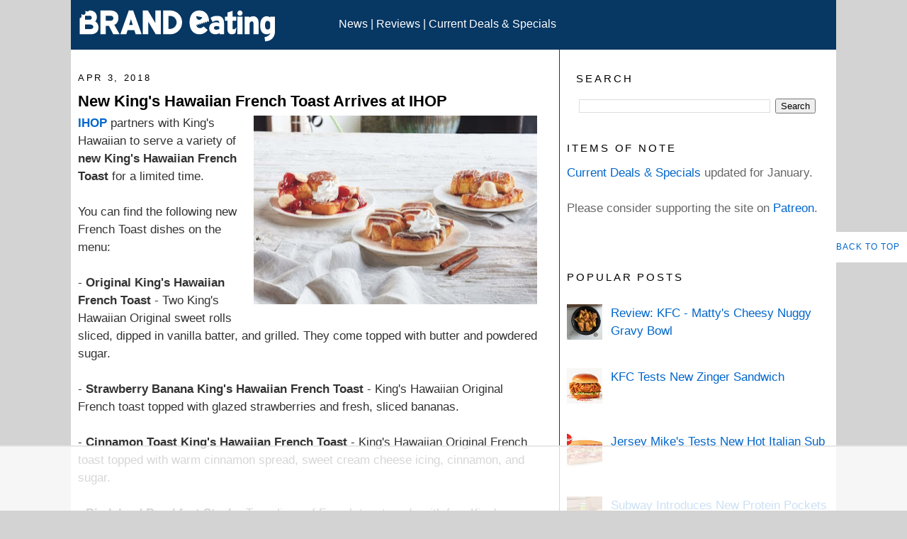

--- FILE ---
content_type: text/html
request_url: https://api.intentiq.com/profiles_engine/ProfilesEngineServlet?at=39&mi=10&dpi=936734067&pt=17&dpn=1&iiqidtype=2&iiqpcid=493c3779-15f0-40ec-a2e8-f026ad33ec7d&iiqpciddate=1768676384230&pcid=2363877a-40e6-4c51-b93c-8320a885a793&idtype=3&gdpr=0&japs=false&jaesc=0&jafc=0&jaensc=0&jsver=0.33&testGroup=A&source=pbjs&ABTestingConfigurationSource=group&abtg=A&vrref=https%3A%2F%2Fwww.brandeating.com
body_size: 55
content:
{"abPercentage":97,"adt":1,"ct":2,"isOptedOut":false,"data":{"eids":[]},"dbsaved":"false","ls":true,"cttl":86400000,"abTestUuid":"g_a781f3aa-cae0-4133-ad2f-64fdfb4aa374","tc":9,"sid":-166025524}

--- FILE ---
content_type: text/html; charset=utf-8
request_url: https://disqus.com/embed/comments/?base=default&f=brandeating&t_u=https%3A%2F%2Fwww.brandeating.com%2F2018%2F04%2Fnew-kings-hawaiian-french-toast-arrives-at-ihop.html&t_d=%0ANew%20King%27s%20Hawaiian%20French%20Toast%20Arrives%20at%20IHOP%0A&t_t=%0ANew%20King%27s%20Hawaiian%20French%20Toast%20Arrives%20at%20IHOP%0A&s_o=default
body_size: 3265
content:
<!DOCTYPE html>

<html lang="en" dir="ltr" class="not-supported type-">

<head>
    <title>Disqus Comments</title>

    
    <meta name="viewport" content="width=device-width, initial-scale=1, maximum-scale=1, user-scalable=no">
    <meta http-equiv="X-UA-Compatible" content="IE=edge"/>

    <style>
        .alert--warning {
            border-radius: 3px;
            padding: 10px 15px;
            margin-bottom: 10px;
            background-color: #FFE070;
            color: #A47703;
        }

        .alert--warning a,
        .alert--warning a:hover,
        .alert--warning strong {
            color: #A47703;
            font-weight: bold;
        }

        .alert--error p,
        .alert--warning p {
            margin-top: 5px;
            margin-bottom: 5px;
        }
        
        </style>
    
    <style>
        
        html, body {
            overflow-y: auto;
            height: 100%;
        }
        

        #error {
            display: none;
        }

        .clearfix:after {
            content: "";
            display: block;
            height: 0;
            clear: both;
            visibility: hidden;
        }

        
    </style>

</head>
<body>
    

    
    <div id="error" class="alert--error">
        <p>We were unable to load Disqus. If you are a moderator please see our <a href="https://docs.disqus.com/help/83/"> troubleshooting guide</a>. </p>
    </div>

    
    <script type="text/json" id="disqus-forumData">{"session":{"canModerate":false,"audienceSyncVerified":false,"canReply":true,"mustVerify":false,"recaptchaPublicKey":"6LfHFZceAAAAAIuuLSZamKv3WEAGGTgqB_E7G7f3","mustVerifyEmail":false},"forum":{"aetBannerConfirmation":null,"founder":"3496024","twitterName":"","commentsLinkOne":"1 Comment","guidelines":null,"disableDisqusBrandingOnPolls":false,"commentsLinkZero":"0 Comments","disableDisqusBranding":false,"id":"brandeating","badges":[{"target":5,"forum":397029,"image":"https://uploads.disquscdn.com/images/eced3f11253d8ca16e2a9dd3a2a13274067f5cabd549ffbd5ce1a2b078a61b04.png","criteria":"COMMENT_UPVOTES","id":1912,"name":"Fan Fav"},{"target":50,"forum":397029,"image":"https://uploads.disquscdn.com/images/f7cf0c3498793cb5ad16f312e1c19b3a8e78ff73c3064ef28eb0dacd1583bf33.png","criteria":"COMMENTS","id":1913,"name":"Super Commenter"},{"target":0,"forum":397029,"image":"https://uploads.disquscdn.com/images/01a3123826d33355c89fff9b0bf48a9894caca52ddd60e2f22a3dec2c144c0a5.png","criteria":"MANUAL","id":2160,"name":"Patron"}],"category":"News","aetBannerEnabled":false,"aetBannerTitle":null,"raw_guidelines":null,"initialCommentCount":null,"votingType":1,"daysUnapproveNewUsers":null,"installCompleted":true,"createdAt":"2010-06-27T15:29:46.340444","moderatorBadgeText":"","commentPolicyText":"Relevant and respectful comments are encouraged. Off-topic comments may be removed.","aetEnabled":false,"channel":null,"sort":4,"description":"\u003cp>Hot and fresh fast food news, reviews, and culture.\u003c/p>","organizationHasBadges":true,"newPolicy":true,"raw_description":"Hot and fresh fast food news, reviews, and culture.","customFont":null,"language":"en","adsReviewStatus":1,"commentsPlaceholderTextEmpty":null,"daysAlive":0,"forumCategory":{"date_added":"2016-01-28T01:54:31","id":7,"name":"News"},"linkColor":null,"colorScheme":"auto","pk":"397029","commentsPlaceholderTextPopulated":null,"permissions":{},"commentPolicyLink":null,"aetBannerDescription":null,"favicon":{"permalink":"https://disqus.com/api/forums/favicons/brandeating.jpg","cache":"https://c.disquscdn.com/uploads/forums/39/7029/favicon.png?1700065737"},"name":"Brand Eating","commentsLinkMultiple":"{num} Comments","settings":{"threadRatingsEnabled":false,"adsDRNativeEnabled":false,"behindClickEnabled":false,"disable3rdPartyTrackers":false,"adsVideoEnabled":false,"adsProductVideoEnabled":false,"adsPositionBottomEnabled":false,"ssoRequired":false,"contextualAiPollsEnabled":false,"unapproveLinks":true,"adsPositionRecommendationsEnabled":false,"adsEnabled":false,"adsProductLinksThumbnailsEnabled":false,"hasCustomAvatar":true,"organicDiscoveryEnabled":true,"adsProductDisplayEnabled":false,"adsProductLinksEnabled":false,"audienceSyncEnabled":false,"threadReactionsEnabled":true,"linkAffiliationEnabled":false,"adsPositionAiPollsEnabled":false,"disableSocialShare":false,"adsPositionTopEnabled":false,"adsProductStoriesEnabled":false,"sidebarEnabled":false,"adultContent":false,"allowAnonVotes":false,"gifPickerEnabled":true,"mustVerify":true,"badgesEnabled":true,"mustVerifyEmail":true,"allowAnonPost":false,"unapproveNewUsersEnabled":false,"mediaembedEnabled":true,"aiPollsEnabled":false,"userIdentityDisabled":false,"adsPositionPollEnabled":false,"discoveryLocked":false,"validateAllPosts":false,"adsSettingsLocked":false,"isVIP":false,"adsPositionInthreadEnabled":false},"organizationId":303414,"typeface":"auto","url":"https://www.brandeating.com","daysThreadAlive":0,"avatar":{"small":{"permalink":"https://disqus.com/api/forums/avatars/brandeating.jpg?size=32","cache":"https://c.disquscdn.com/uploads/forums/39/7029/avatar32.jpg?1719979623"},"large":{"permalink":"https://disqus.com/api/forums/avatars/brandeating.jpg?size=92","cache":"https://c.disquscdn.com/uploads/forums/39/7029/avatar92.jpg?1719979623"}},"signedUrl":"https://disq.us/?url=https%3A%2F%2Fwww.brandeating.com&key=YwAe-6YlQCW_HnvdzqPnLw"}}</script>

    <div id="postCompatContainer"><div class="comment__wrapper"><div class="comment__name clearfix"><img class="comment__avatar" src="https://c.disquscdn.com/uploads/users/24550/9942/avatar92.jpg?1626308655" width="32" height="32" /><strong><a href="">Gi Han</a></strong> &bull; 7 years ago
        </div><div class="comment__content"><p>Whats thr calories on the cinnamon hawaiian french toast</p></div></div><div class="comment__wrapper"><div class="comment__name clearfix"><img class="comment__avatar" src="https://c.disquscdn.com/uploads/users/349/6024/avatar92.jpg?1413622043" width="32" height="32" /><strong><a href="">Brand Eating</a></strong> &bull; 7 years ago
        </div><div class="comment__content"><p>I can't seem to find it anywhere on the IHOP site currently. Maybe they'll add it later...</p></div></div><div class="comment__wrapper"><div class="comment__name clearfix"><img class="comment__avatar" src="https://c.disquscdn.com/uploads/users/6538/2835/avatar92.jpg?1379167533" width="32" height="32" /><strong><a href="">Caitlin</a></strong> &bull; 7 years ago
        </div><div class="comment__content"><p>It's not on their nutritional pdf, but if you click on the tab for "Menu" and "Limited Time Offer," it has the counts posted. The French Toast by itself looks like it ranges from 410-490 calories, which isn't bad at all! Consider me impressed (and very skeptical)!</p></div></div><div class="comment__wrapper"><div class="comment__name clearfix"><img class="comment__avatar" src="https://c.disquscdn.com/uploads/users/349/6024/avatar92.jpg?1413622043" width="32" height="32" /><strong><a href="">Brand Eating</a></strong> &bull; 7 years ago
        </div><div class="comment__content"><p>Thanks. I've added it above.</p></div></div><div class="comment__wrapper"><div class="comment__name clearfix"><img class="comment__avatar" src="https://c.disquscdn.com/uploads/users/5419/9289/avatar92.jpg?1568695133" width="32" height="32" /><strong><a href="">Jamie Erickson</a></strong> &bull; 7 years ago
        </div><div class="comment__content"><p>What's that saying about prices?  "If you have to ask, it's too expensive for you"?  If you have to ask the calories of a dish like this from IHOP...</p></div></div><div class="comment__wrapper"><div class="comment__name clearfix"><img class="comment__avatar" src="https://c.disquscdn.com/uploads/users/6538/2835/avatar92.jpg?1379167533" width="32" height="32" /><strong><a href="">Caitlin</a></strong> &bull; 7 years ago
        </div><div class="comment__content"><p>You never know! IHOP's pancakes are generally a lot less calories than the pancakes at Denny's, Bob Evans, and Cracker Barrel. That being said, whether or not these calorie counts are accurate is another story!</p></div></div></div>


    <div id="fixed-content"></div>

    
        <script type="text/javascript">
          var embedv2assets = window.document.createElement('script');
          embedv2assets.src = 'https://c.disquscdn.com/embedv2/latest/embedv2.js';
          embedv2assets.async = true;

          window.document.body.appendChild(embedv2assets);
        </script>
    



    
</body>
</html>


--- FILE ---
content_type: text/html; charset=utf-8
request_url: https://www.google.com/recaptcha/api2/aframe
body_size: 269
content:
<!DOCTYPE HTML><html><head><meta http-equiv="content-type" content="text/html; charset=UTF-8"></head><body><script nonce="NOJBFnnDv_XqnZnNWIbb5A">/** Anti-fraud and anti-abuse applications only. See google.com/recaptcha */ try{var clients={'sodar':'https://pagead2.googlesyndication.com/pagead/sodar?'};window.addEventListener("message",function(a){try{if(a.source===window.parent){var b=JSON.parse(a.data);var c=clients[b['id']];if(c){var d=document.createElement('img');d.src=c+b['params']+'&rc='+(localStorage.getItem("rc::a")?sessionStorage.getItem("rc::b"):"");window.document.body.appendChild(d);sessionStorage.setItem("rc::e",parseInt(sessionStorage.getItem("rc::e")||0)+1);localStorage.setItem("rc::h",'1768676392206');}}}catch(b){}});window.parent.postMessage("_grecaptcha_ready", "*");}catch(b){}</script></body></html>

--- FILE ---
content_type: text/plain
request_url: https://rtb.openx.net/openrtbb/prebidjs
body_size: -226
content:
{"id":"a8827a17-f3ef-4fa8-b0ad-074efdd994a5","nbr":0}

--- FILE ---
content_type: text/plain; charset=UTF-8
request_url: https://at.teads.tv/fpc?analytics_tag_id=PUB_17002&tfpvi=&gdpr_consent=&gdpr_status=22&gdpr_reason=220&ccpa_consent=&sv=prebid-v1
body_size: 56
content:
NzdkODlmNTUtMzFjZS00YjcyLWFiMmMtNTg0MDAwNTUxOTFjIzgtNg==

--- FILE ---
content_type: text/plain; charset=utf-8
request_url: https://ads.adthrive.com/http-api/cv2
body_size: 13166
content:
{"om":["00xbjwwl","0101ee86-cd54-4add-bd58-eadba199a369","015a0b18-b924-47da-b3dd-f23ffdfca375","031fa24c-1d6e-40eb-8227-7ad5854bf10d","06286e2f-7f24-408b-91f0-106b4841f62f","06htwlxm","08189wfv","0929nj63","0RF6rOHsv7/kzncxnKJSjw==","0aqkbmp0","0av741zl","0avwq2wa","0b0m8l4f","0b2980m8l4f","0c298picd1q","0cpicd1q","0fhptxpv","0fs6e2ri","0hly8ynw","0jdleylc","0p298ycs8g7","0p7rptpw","0pycs8g7","0r6m6t7w","0sm4lr19","0vuxlbys","0y0basn0","1","1011_302_56233468","1011_302_56233474","1011_302_56233478","1011_302_56233481","1011_302_56233486","1011_302_56233491","1011_302_56233493","1011_302_56233497","1011_302_56233573","1011_302_56233576","1011_302_56233630","1011_302_56233674","1011_302_56233696","1011_302_56241521","1011_302_56241522","1011_302_56273321","1011_302_56273331","1011_302_56273333","1011_302_56273336","1011_302_56273337","1011_302_56273338","101_cr-a9s2xf0uubwj","1028_8728253","10310289136970_559920874","10310289136970_593674671","10310289136970_594028899","10310289136970_674713065","10310289136970_674713463","10310289136970_674713956","10339421-5836009-0","10339426-5836008-0","10385900","1043_409_216406","10812510","10812543","10812544","10812551","10812556","10812558","10812568","10868755","10877374","110_579199547309811353","110_583652883178231326","11142692","11509227","11519014","11526016","11697880","1185:1610326628","1185:1610326728","11896988","11928168","11999803","119_6217075","12010080","12010084","12010088","12123650","12142259","12151247","12174442","12219632","12219633","12219634","124843_8","124848_7","12491686","12837806","12uvhzam","1374w81n","13mvd7kb","1453468","1610326628","1610326728","1611092","16x7UEIxQu8","17_23391179","17_23391206","17_23391296","17_23391302","17_23391314","17_23487686","17_23487692","17_23487695","17_24104657","17_24104666","17_24104687","17_24104693","17_24104696","17_24104708","17_24632115","17_24632116","17_24632123","17_24632125","17_24683311","17_24683312","17_24683315","17_24683317","17_24696311","17_24696313","17_24696316","17_24696319","17_24696320","17_24696328","17_24696337","17_24696340","17_24696345","17_24766937","17_24766939","17_24766942","17_24766943","17_24766949","17_24766956","17_24766959","17_24766968","17_24766970","17_24766988","17_24767207","17_24767209","17_24767217","17_24767222","17_24767229","17_24767233","17_24767234","17_24767239","17_24767241","17_24767245","17_24767248","17_24767249","17_24767534","17_24767538","17_24767579","17k5v2f6","1832l91i","1854385921604834","1891/84814","192987dwrq3","19298r1igh7","197dwrq3","19r1igh7","1IWwPyLfI28","1b298mp02l7","1b833b3b-9c63-4ac8-a74e-0a6bc15ab6ea","1d298ytt0do","1dwefsfs","1dytt0do","1h2987yhpl7","1h7yhpl7","1m7ow47i","1zjn1epv","1zp8pjcw","1zuc5d3f","1zx7wzcw","202430_200_EAAYACog7t9UKc5iyzOXBU.xMcbVRrAuHeIU5IyS9qdlP9IeJGUyBMfW1N0_","202430_200_EAAYACogIm3jX30jHExW.LZiMVanc.j-uV7dHZ7rh4K3PRdSnOAyBBuRK60_","202430_200_EAAYACogfp82etiOdza92P7KkqCzDPazG1s0NmTQfyLljZ.q7ScyBDr2wK8_","20421090_200_EAAYACogCiuNvM3f3eqfQCYvohgwlLKRPzvhev8ZbASYAZtBcMoyBKdnm3s_","20421090_200_EAAYACogwcoW5vogT5vLuix.rAmo0E1Jidv8mIzVeNWxHoVoBLEyBJLAmwE_","20421090_200_EAAYACogyy0RzHbkTBh30TNsrxZR28Ohi-3ey2rLnbQlrDDSVmQyBCEE070_","206_522709","206_549410","2132:44129096","2132:44283562","2132:45495925","2132:45596424","2132:45999649","2132:46038652","2132:46039258","2132:46039894","2149:12123650","2149:12147059","2149:12151096","2179:585139266317201118","2179:587183202622605216","2179:588366512778827143","2179:588463996220411211","2179:588837179414603875","2179:588969843258627169","2179:589289985696794383","2179:591283456202345442","2179:594033992319641821","2249:512188092","2249:553779915","2249:553781220","2249:553781221","2249:650628025","2249:650628523","2249:691925891","2249:700860944","2249:703059924","2249:703330140","226226131","226226132","2307:0av741zl","2307:0b0m8l4f","2307:0is68vil","2307:0p7rptpw","2307:0pycs8g7","2307:0y0basn0","2307:19r1igh7","2307:1h7yhpl7","2307:1m7ow47i","2307:1zuc5d3f","2307:2709nr6f","2307:28u7c6ez","2307:2xe5185b","2307:3mzmxshy","2307:3o9hdib5","2307:45astvre","2307:4fk9nxse","2307:4qxmmgd2","2307:4sq1av6h","2307:4yevyu88","2307:53eajszx","2307:64x7dtvi","2307:6l5qanx0","2307:6mrds7pc","2307:6yyccobr","2307:74scwdnj","2307:794di3me","2307:7cmeqmw8","2307:8fdfc014","2307:8orkh93v","2307:8ptlop6y","2307:9925w9vu","2307:9jse9oga","2307:9nex8xyd","2307:9r15vock","2307:9t6gmxuz","2307:a566o9hb","2307:abhu2o6t","2307:ai51bqq6","2307:be4hm1i2","2307:bj4kmsd6","2307:bu0fzuks","2307:c1hsjx06","2307:cbg18jr6","2307:cv2huqwc","2307:e49ssopz","2307:ekv63n6v","2307:fgrpby3o","2307:fmmrtnw7","2307:g6418f73","2307:g749lgab","2307:hx1ws29n","2307:iqe06xzw","2307:kniwm2we","2307:l4k37g7y","2307:lp37a2wq","2307:lz23iixx","2307:m00a5urx","2307:mfsmf6ch","2307:nucue7bj","2307:o4v8lu9d","2307:ocnesxs5","2307:ou7pk8ny","2307:ouycdkmq","2307:quk7w53j","2307:rifj41it","2307:s4s41bit","2307:sl8m2i0l","2307:tty470r7","2307:u5zlepic","2307:u7p1kjgp","2307:urut9okb","2307:v2iumrdh","2307:v6l7vz2r","2307:w15c67ad","2307:wt0wmo2s","2307:wwo5qowu","2307:ya949d2z","2307:z58lye3x","2307:z8hcebyi","2307:zjn6yvkc","2319_66419_12499658","23266973","23422064","23595989","239024629","24081062","2409_15064_70_85445179","2409_15064_70_85445183","2409_15064_70_85445193","2409_15064_70_85808977","2409_15064_70_85808987","2409_15064_70_85808988","2409_15064_70_85809016","2409_15064_70_85809022","2409_15064_70_85809046","2409_15064_70_85809050","2409_15064_70_85809052","2409_15064_70_86470564","2409_15064_70_86470571","2409_25495_176_CR52092918","2409_25495_176_CR52092920","2409_25495_176_CR52092921","2409_25495_176_CR52092922","2409_25495_176_CR52092923","2409_25495_176_CR52092956","2409_25495_176_CR52150651","2409_25495_176_CR52175340","2409_25495_176_CR52178314","2409_25495_176_CR52178315","2409_25495_176_CR52178316","242366065","242408891","242697002","24598434","24598436","24694809","24694813","24732877","249c4zlh","25048198","25048202","25048614","25048615","25048618","25048620","25_0l51bbpm","25_13mvd7kb","25_4tgls8cg","25_4zai8e8t","25_52qaclee","25_53v6aquw","25_87z6cimm","25_8b5u826e","25_a1rkyh5o","25_cfnass1q","25_ctfvpw6w","25_dwjp56fe","25_efxglfc7","25_hueqprai","25_lui7w03k","25_m2n177jy","25_oiltskn6","25_op9gtamy","25_oz31jrd0","25_pvjtapo1","25_pz8lwofu","25_sgaw7i5o","25_sqmqxvaf","25_ti0s3bz3","25_utberk8n","25_v6qt489s","25_x716iscu","25_xz6af56d","25_yi6qlg3p","25_ztlksnbe","25_zwzjgvpw","26210676","262592","2636_103472_T26263625","2636_103472_T26333076","2662_199916_8153721","2662_200562_8166422","2662_200562_8168483","2662_200562_8168537","2662_200562_8168586","2662_200562_8172720","2662_200562_8172724","2662_200562_8172741","2662_200562_8182931","2662_200562_8182933","2662_200562_T26343991","2676:80072821","2676:80072836","2709nr6f","2711_15051_12151096","2711_64_10868755","2711_64_11999803","2711_64_12151247","2711_67904_11560071","2715_9888_262592","2715_9888_551337","27161459","272c3ca0-a48f-4b94-9b02-e62cf8abfe34","2760:176_CR52092923","2782251d-4cea-4a08-bb67-264b629be9e9","27s3hbtl","28925636","28929686","28933536","28u7c6ez","29402249","29414696","29414711","2969048d-17c5-4864-b387-4548276fd416","2974:8166427","2974:8168473","2974:8168475","2974:8168476","2974:8168537","2974:8168539","2974:8168540","2974:8168581","2974:8172731","2974:8172732","2974:8172738","2974:8172741","2e19bf1d-a94d-4d61-baa2-2bdc726eadef","2kbya8ki","2qv6c9u3","2u65qoye","2v4qwpp9","2xe5185b","2y5a5qhb","30583864","30583865","306_23391296","306_23595989","306_24598436","306_24602725","306_24694813","306_24696320","306_24732877","306_24766951","306_24767234","306_24767241","306_24767245","306_24767248","308_125203_14","308_125204_11","31455751","31809564","31qdo7ks","32735354","32975686","32j56hnc","3335_25247_700109389","3335_25247_700109391","33419362","33603859","33604490","33605403","33608492","33608594","33608958","33627470","33627671","34182009","34534170","3490:CR52092921","3490:CR52175339","3490:CR52178314","3490:CR52178316","3490:CR52212686","3490:CR52212688","34eys5wu","351r9ynu","35911929","36238827562833152","3646_185414_8687257","3658_146716_T25669044","3658_15038_rifj41it","3658_15078_u5zlepic","3658_15368_ou7pk8ny","3658_153983_v2iumrdh","3658_15761_T26365763","3658_175625_be4hm1i2","3658_18008_g80wmwcu","3658_211122_rmenh8cz","3658_22898_T26278319","3658_519209_lz23iixx","3658_603555_bj4kmsd6","3658_67113_tdz93y2s","3658_87799_bumlrz1t","36_46_11063302","36_46_11125455","36_46_11707926","36_46_11999803","36_46_12142265","3702_139777_24765458","3702_139777_24765461","3702_139777_24765466","3702_139777_24765477","3702_139777_24765483","3702_139777_24765488","3702_139777_24765494","3702_139777_24765529","3702_139777_24765537","3702_139777_24765550","3745kao5","381513943572","3822:23149016","382795d8-1934-407e-95c4-35e6e78517a6","38557829","39303318","39350186","39364467","396356626","39999952","39uj4z2h","3LMBEkP-wis","3a19xks2","3f1olgf0","3mzmxshy","3o6augn1","3o9hdib5","3v2n6fcp","3ws6ppdq","3x0i061s","4083IP31KS13kodabuilt_7af99","408698410","409_189398","409_192547","409_192565","409_216326","409_216364","409_216366","409_216369","409_216384","409_216386","409_216396","409_216398","409_216402","409_216404","409_216406","409_216408","409_216416","409_216418","409_220169","409_220334","409_220336","409_220344","409_220349","409_220369","409_223589","409_223599","409_223604","409_225978","409_225982","409_225983","409_225987","409_225988","409_225990","409_225992","409_226312","409_226314","409_226321","409_226322","409_226324","409_226326","409_226327","409_226331","409_226332","409_226335","409_226336","409_226342","409_226346","409_226351","409_226352","409_226361","409_226362","409_226364","409_227223","409_227224","409_227235","409_228054","409_228055","409_228064","409_228065","409_228100","409_228105","409_228348","409_228354","409_228362","409_228370","409_228373","409_228378","409_228385","409_230721","409_230727","409_230728","409_231797","415631156","42231871","43130058","43163411","43919974","43919976","43919985","439246469228","43igrvcm","44023623","44283562","44629254","44765434","45327624","458901553568","45999649","45astvre","46038653","46039955","461992080","4642109_46_12123650","4642109_46_12142259","46_12123650","46_12142259","47700648","47839462","481703827","485027845327","48574845","48594493","48629971","48739106","48877306","49039749","49064353","49065887","49123012","49190409","4941614","4941618","4947806","4972638","4972640","49869015","49874600","4aqwokyz","4c2cf406-5046-4a09-a7a5-19577dc08b40","4dzk5e51","4fk9nxse","4qks9viz","4qxmmgd2","4sq1av6h","4tgls8cg","4yevyu88","4zai8e8t","501_76_9a469f3e-959b-42df-8f85-09e28a455879","50479792","50525751","5126500501","5126592241","51372355","514819301","516_70_86861995","516_70_86861999","521168","521_425_203499","521_425_203500","521_425_203501","521_425_203504","521_425_203505","521_425_203506","521_425_203507","521_425_203508","521_425_203509","521_425_203511","521_425_203514","521_425_203515","521_425_203516","521_425_203517","521_425_203518","521_425_203519","521_425_203524","521_425_203525","521_425_203526","521_425_203529","521_425_203534","521_425_203535","521_425_203536","521_425_203540","521_425_203542","521_425_203544","521_425_203609","521_425_203611","521_425_203614","521_425_203615","521_425_203616","521_425_203617","521_425_203621","521_425_203632","521_425_203633","521_425_203635","521_425_203636","521_425_203639","521_425_203650","521_425_203651","521_425_203653","521_425_203657","521_425_203659","521_425_203660","521_425_203663","521_425_203665","521_425_203671","521_425_203674","521_425_203675","521_425_203677","521_425_203680","521_425_203681","521_425_203683","521_425_203687","521_425_203689","521_425_203691","521_425_203692","521_425_203693","521_425_203695","521_425_203696","521_425_203699","521_425_203700","521_425_203701","521_425_203702","521_425_203703","521_425_203705","521_425_203706","521_425_203707","521_425_203708","521_425_203712","521_425_203714","521_425_203718","521_425_203721","521_425_203728","521_425_203729","521_425_203730","521_425_203731","521_425_203732","521_425_203733","521_425_203734","521_425_203735","521_425_203736","521_425_203737","521_425_203738","521_425_203740","521_425_203741","521_425_203742","521_425_203743","521_425_203744","521_425_203745","521_425_203747","521_425_203748","521_425_203751","521_425_203863","521_425_203864","521_425_203865","521_425_203867","521_425_203868","521_425_203870","521_425_203871","521_425_203874","521_425_203877","521_425_203878","521_425_203880","521_425_203882","521_425_203884","521_425_203885","521_425_203887","521_425_203890","521_425_203891","521_425_203892","521_425_203893","521_425_203894","521_425_203897","521_425_203898","521_425_203900","521_425_203901","521_425_203906","521_425_203907","521_425_203908","521_425_203909","521_425_203912","521_425_203917","521_425_203918","521_425_203921","521_425_203924","521_425_203925","521_425_203926","521_425_203928","521_425_203929","521_425_203932","521_425_203933","521_425_203934","521_425_203935","521_425_203936","521_425_203938","521_425_203939","521_425_203940","521_425_203941","521_425_203943","521_425_203945","521_425_203946","521_425_203947","521_425_203952","521_425_203956","521_425_203959","521_425_203961","521_425_203963","521_425_203965","521_425_203969","521_425_203970","521_425_203972","521_425_203973","521_425_203975","521_425_203976","521_425_203981","521_425_203982","52787751","52864843","5316_139700_0156cb47-e633-4761-a0c6-0a21f4e0cf6d","5316_139700_0216b0e3-d0fa-41b6-a3d3-161df2c9862c","5316_139700_09c5e2a6-47a5-417d-bb3b-2b2fb7fccd1e","5316_139700_1675b5c3-9cf4-4e21-bb81-41e0f19608c2","5316_139700_16d52f38-95b7-429d-a887-fab1209423bb","5316_139700_1b47b5c1-7f9c-455a-88d6-01d89de171aa","5316_139700_25804250-d0ee-4994-aba5-12c4113cd644","5316_139700_3749b161-0a9b-47af-b0e5-a875e6e08569","5316_139700_394cc695-3a27-454a-9e94-405d3f5a5e5d","5316_139700_3b31fc8f-6011-4562-b25a-174042fce4a5","5316_139700_4589264e-39c7-4b8f-ba35-5bd3dd2b4e3a","5316_139700_4d1cd346-a76c-4afb-b622-5399a9f93e76","5316_139700_54e609c2-e8cb-4af7-b2bc-73d51e96bd46","5316_139700_5546ab88-a7c9-405b-87de-64d5abc08339","5316_139700_5be498a5-7cd7-4663-a645-375644e33f4f","5316_139700_6029f708-b9d6-4b21-b96b-9acdcadab3e5","5316_139700_605bf0fc-ade6-429c-b255-6b0f933df765","5316_139700_63c5fb7e-c3fd-435f-bb64-7deef02c3d50","5316_139700_6aefc6d3-264a-439b-b013-75aa5c48e883","5316_139700_6c959581-703e-4900-a4be-657acf4c3182","5316_139700_709d6e02-fb43-40a3-8dee-a3bf34a71e58","5316_139700_70a96d16-dcff-4424-8552-7b604766cb80","5316_139700_72add4e5-77ac-450e-a737-601ca216e99a","5316_139700_76cc1210-8fb0-4395-b272-aa369e25ed01","5316_139700_7ffcb809-64ae-49c7-8224-e96d7c029938","5316_139700_83b9cb16-076b-42cd-98a9-7120f6f3e94b","5316_139700_87802704-bd5f-4076-a40b-71f359b6d7bf","5316_139700_901e10f3-7f48-4f9c-8022-3c82e837e5ae","5316_139700_90aab27a-4370-4a9f-a14a-99d421f43bcf","5316_139700_978023aa-d852-4627-8f12-684a08992060","5316_139700_98aaaf38-0515-4dc5-96b1-86ba44605809","5316_139700_a1999e91-ac02-4758-9ed1-b5acddc66573","5316_139700_a2c1dfd3-ca6d-4722-a68e-4932bfeb21a9","5316_139700_a9f4da76-1a6b-41a6-af56-a1aff4fa8399","5316_139700_ae41c18c-a00c-4440-80fa-2038ea8b78cb","5316_139700_af6bd248-efcd-483e-b6e6-148c4b7b9c8a","5316_139700_b801ca60-9d5a-4262-8563-b7f8aef0484d","5316_139700_bd0b86af-29f5-418b-9bb4-3aa99ec783bd","5316_139700_bfa332f1-8275-48ab-9ef5-92af780be670","5316_139700_cbda64c5-11d0-46f9-8941-2ca24d2911d8","5316_139700_cebab8a3-849f-4c71-9204-2195b7691600","5316_139700_d1a8183a-ff72-4a02-b603-603a608ad8c4","5316_139700_d1c1eb88-602b-4215-8262-8c798c294115","5316_139700_d2b31186-c58d-41dc-86a4-530f053c04b0","5316_139700_dcb3e802-4a6b-4f1a-9225-5aaee19caaea","5316_139700_de0a26f2-c9e8-45e5-9ac3-efb5f9064703","5316_139700_e3299175-652d-4539-b65f-7e468b378aea","5316_139700_e3bec6f0-d5db-47c8-9c47-71e32e0abd19","5316_139700_e57da5d6-bc41-40d9-9688-87a11ae6ec85","5316_139700_e819ddf5-bee1-40e6-8ba9-a6bd57650000","5316_139700_ea9f090c-d3b5-4653-b707-4bc696c373bc","5316_139700_ed348a34-02ad-403e-b9e0-10d36c592a09","5316_139700_f25505d6-4485-417c-9d44-52bb05004df5","5316_139700_f3c12291-f8d3-4d25-943d-01e8c782c5d7","5316_139700_f7be6964-9ad4-40ba-a38a-55794e229d11","5316_139700_f8bf79aa-cdd1-4a88-ba89-cc9c12ddc76b","53v6aquw","54089812","54539649","549410","549423","54tt2h8n","5504:203508","5510:cymho2zs","5510:kecbwzbd","5510:ouycdkmq","5510:quk7w53j","55110190","55116643","55167461","55221385","5532:553781220","553779915","553781220","553781814","553782314","553799","554440","554442","554443","554460","554465","554470","5563_66529_OADD2.7216038222964_1167KJ7QKWPNTF6JEQ","5563_66529_OADD2.7284328163393_196P936VYRAEYC7IJY","5563_66529_OADD2.7353135343869_1G0D9YQUG9JX02VYLG","5563_66529_OADD2.7353135343872_1LKTBFPT7Z9R6TVGMN","5563_66529_OAIP.1a822c5c9d55f8c9ff283b44f36f01c3","5563_66529_OAIP.35c29e6575fabfcd93f79eaf7eb964b1","5563_66529_OAIP.36e383a66f70256e8ed79426b20e2632","5563_66529_OAIP.4d6d464aff0c47f3610f6841bcebd7f0","5563_66529_OAIP.af85ee86b3ab66ac0eb953bb8573b6fe","5563_66529_OAIP.b68940c0fa12561ebd4bcaf0bb889ff9","5563_66529_OAIP.ba83b842e6f84df89a22c79a5c820abd","5563_66529_OAIP.df754434beb9f7e2c808ec46ebb344a6","5563_66529_OAIP.e577cb7e1e095536c88e98842156467a","55726028","557_409_216366","557_409_216394","557_409_216396","557_409_216586","557_409_216594","557_409_216596","557_409_216598","557_409_220139","557_409_220149","557_409_220159","557_409_220332","557_409_220333","557_409_220336","557_409_220338","557_409_220343","557_409_220344","557_409_220354","557_409_220363","557_409_220364","557_409_223589","557_409_223599","557_409_225988","557_409_226312","557_409_226316","557_409_228055","557_409_228064","557_409_228065","557_409_228077","557_409_228105","557_409_228115","557_409_228348","557_409_228349","557_409_228351","557_409_228354","557_409_228363","557_409_230731","557_409_235268","557_409_235270","558_93_0y0basn0","558_93_1zp8pjcw","558_93_5dd5limo","558_93_cv2huqwc","558_93_op9gtamy","558_93_oz31jrd0","558_93_pz8lwofu","558_93_zwzjgvpw","560_74_18236268","560_74_18236270","560_74_18236273","560_74_18236330","560_74_18268030","560_74_18268031","560_74_18268055","560_74_18268059","560_74_18268063","560_74_18268080","560_74_18298317","560_74_18298320","560_74_18298322","560_74_18298345","560_74_18298346","560_74_18298348","56341213","5636:12023788","56635908","56635945","56635955","566561477","5670:8168539","5670:8168581","5670:8172720","5670:8172724","5670:8172725","5670:8172741","5670:8182931","56740583","56794606","56824595","5700:553781220","576777115309199355","57948592","5826547751","583652883178231326","589816802064845976","591446293430","59751535","59751572","59780461","59816685","59818357","59873208","59873222","59873223","59873230","5a61ba3f-54d5-4dac-9597-cdb35ec510c6","5dd5limo","5gc3dsqf","5ia3jbdy","5iujftaz","5loeumqb","5mh8a4a2","5sfc9ja1","5xj5jpgy","5z1q3lnv","600618969","60248067","6026574625","60360546","60398502","60398729","60399013","60616390","60618611","609577512","60f5a06w","61085224","61102880","61210719","61213159","61524915","61643784","61823051","61823068","618576351","618653722","618876699","618980679","61900466","619089559","61916211","61916223","61916225","61916227","61916229","61932920","61932925","61932933","61932948","61932957","6200711","62019681","62187798","62194585","6226505231","6226505239","6250_66552_T26312052","627225143","627227759","627301267","627309156","627309159","627506494","628013474","628015148","628086965","628153053","628222860","628223277","628360579","628360582","628444259","628444349","628444433","628444439","628456310","628456313","628456379","628456391","628622163","628622172","628622178","628622241","628622244","628622247","628622250","628683371","628687043","628687157","628687460","628687463","628803013","628841673","628990952","629007394","629009180","629167998","629168001","629168010","629168565","629171196","629171202","629255550","629350437","62946736","62946743","62946748","629488423","62977072","62978299","62978305","62980343","62980383","62981075","629817930","62981822","62987257","62987415","62995143","629984747","62xhcfc5","630137823","6365_61796_685193681490","6365_61796_685193681499","6365_61796_729220897126","6365_61796_742174851279","6365_61796_769779502702","6365_61796_784844652399","6365_61796_784844653116","6365_61796_784880169532","6365_61796_784880263591","6365_61796_784880274628","6365_61796_784880275336","6365_61796_784880275657","6365_61796_784971491009","6365_61796_785325848871","6365_61796_785326944621","6365_61796_785326944648","6365_61796_790586041893","6365_61796_790703534099","63barbg1","63cdc6ec-d7e2-4d52-87cf-448d097ae4a0","645291104","648104664","648110722","64x7dtvi","651637446","651637459","651637461","651637462","654775675","6547_67916_0rzxnew6agUKwpQSyhdd","6547_67916_TXDgpZG5lWqBVUmo3Uet","6547_67916_TeLXbFX4AUrksLxAsMVT","6547_67916_g7G3SEgoiN9jOd4sWPmW","6547_67916_lEuvuBdQyHtwq6i0e9c5","6547_67916_tLDXDOBHSbaGDU7D5Uuy","659216891404","659713728691","668017682","66_jkl5etmbszxdhbdnrekv","678439562","679568322","680_99480_685190639","680_99480_685190804","680_99480_695879875","680_99480_700109377","680_99480_700109379","680_99480_700109383","680_99480_700109389","680_99480_700109391","680_99480_700109393","683692339","683738007","683738706","684137347","684492634","684493019","68rseg59","690_99485_1610326728","692192997","694906156","694912939","695233031","695596082","695879872","695879875","695879895","695879898","695879901","695879935","696314600","696332890","696496011","696496012","697189859","697189873","697189874","697189882","697189885","697189892","697189924","697189927","697189930","697189949","697189954","697189963","697189965","697189968","697189974","697189982","697189989","697189993","697189994","697189999","697190001","697190004","697190006","697190007","697190012","697190014","697190016","697190055","697525780","697525781","697525791","697525793","697525795","697525808","697525824","697525832","697876985","697876986","697876988","697876994","697876997","697876998","697876999","697877001","698549745","698637276","698637285","698637300","699012008","699012024","699122090","699131983","699183155","699812344","699812857","699824707","6a443qpf","6b40b90d-12b6-4248-b158-06a49301389b","6bfbb9is","6c0027d4-15e7-4278-a524-1aa5a48e2095","6l5qanx0","6lmy2lg0","6mrds7pc","6p9v1joo","6rbncy53","6u4glzf8","6yyccobr","700109379","700109383","700109389","700109393","700109399","701276081","701277925","701278089","702759436","702759441","702759599","702759703","702838415","704238106","708815744815","708985830134","70_80072821","70_82133854","70_82133859","70_83443027","70_83443045","70_85472803","70_85472861","70_85943183","70_85943184","70_85943190","70_85943194","70_85954266","70_86128402","70_86735969","71cf3246-018e-4623-b235-d58a597a3701","720334064632","720906082265","721160589966","721160589987","721160590011","725307736711","725307849769","725520777521","7255_121665_6sense-173404","730968359752","7354_229128_86128400","73bada7f-64f0-48eb-b8f0-d24c5af2ae1d","74243_74_18268139","74243_74_18298317","74987692","74scwdnj","77gj3an4","786021178992","788553223651","791206086420","794di3me","7969_149355_19682095","7969_149355_44283562","7969_149355_45327624","7969_149355_45563058","7969_149355_45999649","7969_149355_45999652","7969_149355_46039823","7c298meqmw8","7cmeqmw8","7fc6xgyo","7jvs1wj8","7nnanojy","7o4w91vc","7qIE6HPltrY","7qevw67b","7xb3th35","80070391","80072816","80072819","80072821","80072827","80072847","802985z7hxk","8125769","8152859","8152878","8152879","8153721","8153722","8153731","8153732","8153737","8153743","8154361","8154362","8154363","8154366","8161137","8168539","8172733","8172734","8172740","8172741","8182933","82133853","82133854","82133856","82133858","82133859","82286818","8341_230731_585139266317201118","8341_230731_587183202622605216","8341_230731_588463996220411211","8341_230731_588969843258627169","8341_230731_589289985696794383","8341_230731_589318202881681006","8341_230731_590157627360862445","8341_230731_591283456202345442","8341_230731_594033992319641821","83447238","83447248","83447254","83557708","84578111","84578122","84578143","84578144","85444904","85444912","85444969","85445183","85445192","85445193","85472786","85472801","85808977","85808987","85808988","85808997","85809004","85809006","85809016","85809021","85809022","85809046","85809050","85809052","85943183","85943194","85943196","85943197","85943199","85954255","85954266","85954280","85954445","85x2bab9","86109608","86470621","86470702","86509222","86509226","86509229","86861995","87e39aea-f521-429f-a8b2-76fea661421e","8968064","899a6c15-17b8-4f4c-8e11-44306a5e2f40","8ae9964cd89607d43d9f4e1b10239aec_11","8ax1f5n9","8b5u826e","8bmj0vm7","8fdfc014","8h0jrkwl","8orkh93v","8w4klwi4","9057/0328842c8f1d017570ede5c97267f40d","9057/0da634e56b4dee1eb149a27fcef83898","9057/211d1f0fa71d1a58cabee51f2180e38f","9057/37a3ff30354283181bfb9fb2ec2f8f75","90_11928168","90_11928174","90_11928175","90_12219553","90_12219563","90_12219591","90_12219634","90_12452426","90_12452427","90_12491656","90_12552078","90_12837806","91950566","91950606","91950609","91950640","91950669","97_8152879","97fzsz2a","98xzy0ek","9925w9vu","9a2befb4-627e-495b-a7d7-c0d50d2dceae","9fe61243-4683-40c7-bc66-c1d13acd8836","9g0s2gns","9i298wofk47","9j298se9oga","9jse9oga","9krcxphu","9nex8xyd","9r15vock","9r29815vock","9rqgwgyb","9rvsrrn1","9s4tjemt","9t6gmxuz","9vtd24w4","9wt5fyk3Ly4","E8gwJoXQrNX8PRib3nnR","GKZoA5MGrEJLSQ0Uj96J","HFN_IsGowZU","HLM6WoLCR_8","YlnVIl2d84o","a0oxacu8","a10dfd4b-0306-4222-b440-e4a1905eb00d","a1vt6lsg","a2uqytjp","a355d73d-2585-464f-8a2a-0e3f8d678f17","a4nw4c6t","a55fh6ja","a566o9hb","a9gy0zdv","aad9246b-764b-448b-aa03-39acedb84b5e","ab0e3324-fbf9-4b2b-825d-066dfd19c646","abhu2o6t","ah70hdon","ai51bqq6","ajnkkyp6","akt5hkea","b/ZHs3rLdvwDBq+46Ruzsw==","b2298zbmeym","b3sqze11","b52983no4x6","b90cwbcd","b99wkm10","ba2981258rp","be2984hm1i2","be4hm1i2","bf8edd9d-3a99-4576-b0d8-973e42151226","bj2984kmsd6","bj298uitpum","bj4kmsd6","bmp4lbzm","bmpmbftg","bn278v80","bpecuyjx","bu0fzuks","bumlrz1t","bw5y4xkp","byle7ryp","c1hsjx06","c25t9p0u","c2d7ypnt","c3dhicuk","c5304b8c-9823-4516-8862-716fa311ba46","c6d66a0f-a2d7-4e91-9390-70ca9e1a4205","c7298i6r1q4","c75hp4ji","c7i6r1q4","c9bffc59-83ee-4206-a9d9-74a23f708f2b","cbg18jr6","cd29840m5wq","cd40m5wq","cea255d1-c150-4494-ade0-faa0cf263bd6","cqant14y","cr-19teyq8lu9vd","cr-19teyq8luatj","cr-1fghe68cuatj","cr-1oplzoysu9vd","cr-1oplzoysuatj","cr-1oplzoysubwe","cr-1oplzoysubxe","cr-6ovjht2eu9vd","cr-6ovjht2euatj","cr-6ovjht2eubwe","cr-6ovjht2eubxe","cr-72occ8olubwe","cr-72occ8olubxe","cr-84p465mpu9vd","cr-8itw2d8r87rgv2","cr-96xuyi3tu8rm","cr-96xuyi4xu8rm","cr-96xz4k4uubqk","cr-97pzzgzrubqk","cr-97y25lzsubqk","cr-98qyxd8vubqk","cr-98ru5j2qu8rm","cr-98ru5j2subxf","cr-98ru5j2tu8rm","cr-98ru5j2tu9xg","cr-98ru5j2tubxf","cr-98t25j4xu8rm","cr-98t2xj7vu8rm","cr-98utwg3tu9xg","cr-98utwg4su8rm","cr-98utwg4tu9xg","cr-99bo9kj0u9vd","cr-99bo9kj0uatj","cr-99bo9kj0ubwe","cr-9hxzbqc08jrgv2","cr-Bitc7n_p9iw__vat__49i_k_6v6_h_jce2vj5h_9v3kalhnq","cr-Bitc7n_p9iw__vat__49i_k_6v6_h_jce2vj5h_G0l9Rdjrj","cr-Bitc7n_p9iw__vat__49i_k_6v6_h_jce2vj5h_I4lo9gokm","cr-Bitc7n_p9iw__vat__49i_k_6v6_h_jce2vj5h_PxWzTvgmq","cr-Bitc7n_p9iw__vat__49i_k_6v6_h_jce2vj5h_Sky0Cdjrj","cr-Bitc7n_p9iw__vat__49i_k_6v6_h_jce2vj5h_ZUFnU4yjl","cr-Bitc7n_p9iw__vat__49i_k_6v6_h_jce2vj5h_buspHgokm","cr-Bitc7n_p9iw__vat__49i_k_6v6_h_jce2vj5h_yApYgdjrj","cr-Bitc7n_p9iw__vat__49i_k_6v6_h_jce2vj5h_zKxG6djrj","cr-Bitc7n_p9iw__vat__49i_k_6v6_h_jce2vm6d_CrwGxdjrj","cr-Bitc7n_p9iw__vat__49i_k_6v6_h_jce2vm6d_DqiOfdjrj","cr-a9s2xe8tubwj","cr-a9s2xf0uubwj","cr-a9s2xf1tubwj","cr-a9s2xf8vubwj","cr-a9s2xgzrubwj","cr-aaqt0j4wubwj","cr-aaqt0j7wubwj","cr-aaqt0j8vubwj","cr-aaqt0k1vubwj","cr-aaqt0kzrubwj","cr-aav1zg0qubwj","cr-aav1zg0uubwj","cr-aav1zg0wubwj","cr-aav1zg1rubwj","cr-aav22g0subwj","cr-aav22g0wubwj","cr-aav22g0yubwj","cr-aav22g1qubwj","cr-aav22g2rubwj","cr-aav22g2tubwj","cr-aav22g2wubwj","cr-aav22g2xubwj","cr-aav22g3qubwj","cr-aav22g3uubwj","cr-aavwye0vubwj","cr-aawz2m4qubwj","cr-aawz2m4uubwj","cr-aawz2m4yubwj","cr-aawz2m5xubwj","cr-aawz2m6pubwj","cr-aawz2m6wubwj","cr-aawz2m7tubwj","cr-aawz2m7uubwj","cr-aawz2m7xubwj","cr-aawz3f0pubwj","cr-aawz3f0wubwj","cr-aawz3f1yubwj","cr-aawz3f2tubwj","cr-aawz3f3qubwj","cr-aawz3f3uubwj","cr-aawz3f3xubwj","cr-aawz3i2xubwj","cr-aawz3i6yubwj","cr-aawz3jzsubwj","cr-c5zb4r7iu9vd","cr-c5zb4r7iubwe","cr-cz5eolb5u9vd","cr-ddyy5i5q17tmu","cr-ej81irimubxe","cr-f6puwm2w27tf1","cr-f6puwm2yu7tf1","cr-fb6jdj9uubwe","cr-g7wv3e8qvft","cr-g7wv3g0qvft","cr-g7xv5i0qvft","cr-g7xv5i4qvft","cr-g7xv5i6qvft","cr-g7xv5jzqvft","cr-gaqt1_k4quareyzqntt","cr-ghun4f53u9vd","cr-ghun4f53uatj","cr-ghun4f53ubwe","cr-ghun4f53ubxe","cr-h6q46o706lrgv2","cr-k4bakfyhu9vd","cr-k4ot01j4uatj","cr-kz4ol95lu9vd","cr-kz4ol95lubwe","cr-ljc7lfg0ubwe","cr-p03jl497u9vd","cr-p03jl497uatj","cr-p03jl497ubxe","cr-qfpbotspu9vd","cr-sk1vaer4u9vd","cr-sk1vaer4ubwe","cr-u8cu3kinu9vd","cr-u8cu3kinuatj","cr-vu0tbhteubwe","cr-w5suf4cpu9vd","cr-w5suf4cpuatj","cr-wvy9pnlnu9vd","cr-wvy9pnlnubwe","cr-x5xes1ejuatj","cr-ztkcpa6gubwe","cv2huqwc","cymho2zs","czt3qxxp","d0i4194l","d19msha1","d4298pqkecm","d8ijy7f2","da298w00eve","daw00eve","dfaecmx2","dg2WmFvzosE","dpjydwun","dt298tupnse","dwjp56fe","e0298z9bgr8","e2c76his","e2qeeuc5","e4h05dx3","eb9vjo1r","edspht56","ekocpzhh","ekv63n6v","emhpbido","eqbvsedt","extremereach_creative_76559239","ey0u83c2","ey8vsnzk","f018bb54-5340-4102-8a1c-41c3c8b5211f","f3craufm","f46996eb-39ea-452f-a101-73ced73480e8","f59a20e4-f47d-4bc9-9f33-286aae29cd9a","f85ra698","f9zmsi7x","fcn2zae1","fd2d119b30661fd5f504ea5495ccc00f_2","fde1r3pi","fdjuanhs","fe298rnzpfb","feueU8m1y4Y","ffh2l3vn","fgrpby3o","fjp0ceax","fjzzyur4","fmbxvfw0","fmmrtnw7","fp1b02fe","fr298yszyiz","ft79er7MHcU","fv85xz0v","fwpo5wab","fybdgtuw","g4iapksj","g6418f73","g729849lgab","g749lgab","g88ob0qg","gb15fest","ghoftjpg","gj298f1ej9x","gjwam5dw","gnm8sidp","gsez3kpt","gyli6xth","h32sew6s","h4x8d2p8","h829828fwf4","hauz7f6h","hf9btnbz","hgrz3ggo","hniwwmo2","hr5uo0z9","hu2988cf63l","hueqprai","hx1ws29n","hzonbdnu","i2aglcoy","i729876wjt4","i776wjt4","i7sov9ry","i8q65k6g","i90isgt0","id2edyhf","ikl4zu8e","in3ciix5","iqe06xzw","iuueobqd","j39smngx","j5j8jiab","jaj8k9ub","jd035jgw","jdmljx89","jgsvxgob","jr169syq","jsu57unw","jx298rvgonh","k159qvvl","k1mcz4wq","k37d20v0","k6mxdk4o","kU_dP_euqa0","ke298clz3yy","kecbwzbd","kk5768bd","kniwm2we","knoebx5v","knw9r6zj","ksrdc5dk","kx5rgl0a","kxyuk60y","ky0y4b7y","l4fh84wa","l4k37g7y","lc298408s2k","lc408s2k","ljai1zni","lp37a2wq","lqik9cb3","ls74a5wb","lt4106cu","lui7w03k","lz23iixx","m2n177jy","m4298xt6ckm","m4xt6ckm","m9tz4e6u","mf2989hp67j","mfsmf6ch","min949in","mk19vci9","mne39gsk","mtsc0nih","mud07se0","mvtp3dnv","mwdyi6u5","mwwkdj9h","n06kpcfp","n1nubick","n2upfwmy","ndestypq","nfucnkws","nh298cp5hc3","nr298lkfmof","nrlkfmof","nrs1hc5n","o4v8lu9d","o705c5j6","o9vi2kyu","oc298zmkbuu","ocnesxs5","oczmkbuu","od1dzjxa","oe31iwxh","ofoon6ir","onu0njpj","op9gtamy","ot91zbhz","ou298ycdkmq","ou7pk8ny","ouycdkmq","ov298eppo2h","oz31jrd0","ozdii3rw","p7176b0m","p7298balln7","pf6t8s9t","pi2986u4hm4","pi6u4hm4","pilv78fi","piwneqqj","poc1p809","ppn03peq","pv298u20l8t","pvu20l8t","pz0cuwfd","pz8lwofu","q0eDVM5+m0CR7ZqJ2kxA+A==","q9plh3qd","qM1pWMu_Q2s","qaoxvuy4","qb8hi5il","qffuo3l3","qhywzxbg","qjrjt3pn","qqvgscdx","qu298k7w53j","quk7w53j","qx169s69","qx298169s69","r35763xz","r3co354x","r4slj7p5","ralux098","rh63nttv","ri85joo4","riaslz7g","risjxoqk","rmenh8cz","rnvjtx7r","rp2988ds834","rrlikvt1","runvvh7o","rxj4b6nw","s4298s41bit","s4s41bit","s5fkxzb8","sagk476t","scpvMntwtuw","sfg1qb1x","sgaw7i5o","sgd7bqgu","sk2984ge5lf","sk3ffy7a","sk4ge5lf","sl8m2i0l","sqmqxvaf","sslkianq","t2298dlmwva","t2dlmwva","t34l2d9w","t3gzv5qs","t3qhlocr","t4zab46q","t5kb9pme","t62989sf2tp","t7jqyl3m","tdz93y2s","ti0s3bz3","tk209rcs","tqejxuf9","tsa21krj","tsf8xzNEHyI","tw7wlpw5","twf10en3","ty298a88pf0","tya88pf0","u12987dcovi","u17dcovi","u7p1kjgp","uda4zi8x","uhebin5g","ulu6uool","ur298ut9okb","urut9okb","usle8ijx","ut298hwjnbu","ut42112berk8n","utberk8n","uthwjnbu","v224plyd","v229824plyd","v2iumrdh","v4rfqxto","v55v20rw","v6jdn8gd","ven7pu1c","vf0dq19q","vj7hzkpp","vosqszns","vtri9xns","w15c67ad","w3ez2pdd","w5et7cv9","w6eb7c37","w82ynfkl","w8CHPvDNtmj9ysk435xp","wcsslfgc","wix9gxm5","wt0wmo2s","wu5qr81l","wwo5qowu","wxfnrapl","x21s451d","x716iscu","xafmw0z6","xdaezn6y","xe298jccf8o","xies7jcx","xnog6vk7","xtk4ndo3","xtxa8s2d","xwhet1qh","xxv36f9n","y2298b8ch3z","ya949d2z","ybgpfta6","ygmhp6c6","yi6qlg3p","yl9likui","z58lye3x","zaiy3lqy","zfexqyi5","zibvsmsx","zq29891ppcm","ztlksnbe","zvfjb0vm","zwzjgvpw","7979132","7979135"],"pmp":[],"adomains":["1md.org","a4g.com","about.bugmd.com","acelauncher.com","adameve.com","adelion.com","adp3.net","advenuedsp.com","aibidauction.com","aibidsrv.com","akusoli.com","allofmpls.org","arkeero.net","ato.mx","avazutracking.net","avid-ad-server.com","avid-adserver.com","avidadserver.com","aztracking.net","bc-sys.com","bcc-ads.com","bidderrtb.com","bidscube.com","bizzclick.com","bkserving.com","bksn.se","brightmountainads.com","bucksense.io","bugmd.com","ca.iqos.com","capitaloneshopping.com","cdn.dsptr.com","clarifion.com","clean.peebuster.com","cotosen.com","cs.money","cwkuki.com","dallasnews.com","dcntr-ads.com","decenterads.com","derila-ergo.com","dhgate.com","dhs.gov","digitaladsystems.com","displate.com","doyour.bid","dspbox.io","envisionx.co","ezmob.com","fla-keys.com","fmlabsonline.com","g123.jp","g2trk.com","gadgetslaboratory.com","gadmobe.com","getbugmd.com","goodtoknowthis.com","gov.il","grosvenorcasinos.com","guard.io","hero-wars.com","holts.com","howto5.io","http://bookstofilm.com/","http://countingmypennies.com/","http://fabpop.net/","http://folkaly.com/","http://gameswaka.com/","http://gowdr.com/","http://gratefulfinance.com/","http://outliermodel.com/","http://profitor.com/","http://tenfactorialrocks.com/","http://vovviral.com/","https://instantbuzz.net/","https://www.royalcaribbean.com/","ice.gov","imprdom.com","justanswer.com","liverrenew.com","longhornsnuff.com","lovehoney.com","lowerjointpain.com","lymphsystemsupport.com","meccabingo.com","media-servers.net","medimops.de","miniretornaveis.com","mobuppsrtb.com","motionspots.com","mygrizzly.com","myiq.com","myrocky.ca","national-lottery.co.uk","nbliver360.com","ndc.ajillionmax.com","nibblr-ai.com","niutux.com","nordicspirit.co.uk","notify.nuviad.com","notify.oxonux.com","own-imp.vrtzads.com","paperela.com","paradisestays.site","parasiterelief.com","peta.org","pfm.ninja","photoshelter.com","pixel.metanetwork.mobi","pixel.valo.ai","plannedparenthood.org","plf1.net","plt7.com","pltfrm.click","printwithwave.co","privacymodeweb.com","rangeusa.com","readywind.com","reklambids.com","ri.psdwc.com","royalcaribbean.com","royalcaribbean.com.au","rtb-adeclipse.io","rtb-direct.com","rtb.adx1.com","rtb.kds.media","rtb.reklambid.com","rtb.reklamdsp.com","rtb.rklmstr.com","rtbadtrading.com","rtbsbengine.com","rtbtradein.com","saba.com.mx","safevirus.info","securevid.co","seedtag.com","servedby.revive-adserver.net","shift.com","simple.life","smrt-view.com","swissklip.com","taboola.com","tel-aviv.gov.il","temu.com","theoceanac.com","track-bid.com","trackingintegral.com","trading-rtbg.com","trkbid.com","truthfinder.com","unoadsrv.com","usconcealedcarry.com","uuidksinc.net","vabilitytech.com","vashoot.com","vegogarden.com","viewtemplates.com","votervoice.net","vuse.com","waardex.com","wapstart.ru","wayvia.com","wdc.go2trk.com","weareplannedparenthood.org","webtradingspot.com","www.royalcaribbean.com","xapads.com","xiaflex.com","yourchamilia.com"]}

--- FILE ---
content_type: application/javascript; charset=UTF-8
request_url: https://brandeating.disqus.com/recent_comments_widget.js?num_items=7&hide_avatars=1&avatar_size=32&excerpt_length=50
body_size: 4734
content:


document.write(' \
<style type="text/css" media="screen">\
	 .dsq-widget ul.dsq-widget-list {\
	 padding: 0;\
	 margin: 0;\
	 text-align: left;\
	 }\
	 img.dsq-widget-avatar {\
	 width: 32px;\
	 height: 32px;\
	 border: 0px;\
	 margin: 0px;\
	 padding: 0px 3px 3px 0px;\
	 float: left;\
	 }\
	 a.dsq-widget-user {\
	 font-weight: bold;\
	 }\
	 a.dsq-widget-thread {\
	 font-weight: bold;\
	 }\
	 p.dsq-widget-meta {\
	 clear: both;\
	 font-size: 80%;\
	 padding: 0;\
	 margin: 0;\
	 }\
	 li.dsq-widget-item {\
	 margin: 15px 0;\
	 list-style-type: none;\
	 clear: both;\
	 }\
	 span.dsq-widget-clout {\
	 padding: 0 2px;\
	 background-color: #ff7300;\
	 color: #fff;\
	 }\
	 table.dsq-widget-horiz td {\
	 padding-right: 15px;\
	 }\
	 .dsq-widget-comment p {\
	 display: inline;\
	 }\
	 </style>\
	 <ul class="dsq-widget-list">\
	 <li class="dsq-widget-item">\
	 <a class="dsq-widget-user" href="https://disqus.com/by/luvdmb4eva/">Jelly Bean</a>\
	 <span class="dsq-widget-comment"><p>Groan, that sounds so good. Jealous I\'ve...</p></span>\
	 <p class="dsq-widget-meta"><a href="https://www.brandeating.com/2026/01/gotta-habit-meal-deals-back-at-habit-burger-2026.html">$6, $8, and $10 Gotta Habit Meal Deals are Back at Habit Burger</a>&nbsp;&middot;&nbsp;<a href="https://www.brandeating.com/2026/01/gotta-habit-meal-deals-back-at-habit-burger-2026.html#comment-6825023010">14 minutes ago</a></p>\
	 </li>\
	 <li class="dsq-widget-item">\
	 <a class="dsq-widget-user" href="https://disqus.com/by/rumeroun/">rumeroun</a>\
	 <span class="dsq-widget-comment"><p>I wish they offered this without Stix and all...</p></span>\
	 <p class="dsq-widget-meta"><a href="https://www.brandeating.com/2026/01/little-caesars-new-detroit-style-slices-n-stix.html">Little Caesars Launches New Detroit-Style Slices-N-Stix</a>&nbsp;&middot;&nbsp;<a href="https://www.brandeating.com/2026/01/little-caesars-new-detroit-style-slices-n-stix.html#comment-6825010911">40 minutes ago</a></p>\
	 </li>\
	 <li class="dsq-widget-item">\
	 <a class="dsq-widget-user" href="https://disqus.com/by/rumeroun/">rumeroun</a>\
	 <span class="dsq-widget-comment"><p>“In terms of texture, the new chicken filet...</p></span>\
	 <p class="dsq-widget-meta"><a href="https://www.brandeating.com/2026/01/review-kfc-spicy-zinger-sandwich.html">\
	 Review: KFC - Spicy Zinger Sandwich\
	 </a>&nbsp;&middot;&nbsp;<a href="https://www.brandeating.com/2026/01/review-kfc-spicy-zinger-sandwich.html#comment-6825010092">42 minutes ago</a></p>\
	 </li>\
	 <li class="dsq-widget-item">\
	 <a class="dsq-widget-user" href="https://disqus.com/by/ahwatukee/">Stephen M.</a>\
	 <span class="dsq-widget-comment"><p>I knew a man "Bojangles" and...</p></span>\
	 <p class="dsq-widget-meta"><a href="https://www.brandeating.com/2026/01/bojangles-debuts-new-breakfast-bowl-and.html">\
	 Bojangles Debuts New Breakfast Bowl and Brings Back Chicken Rice Bowl\
	 </a>&nbsp;&middot;&nbsp;<a href="https://www.brandeating.com/2026/01/bojangles-debuts-new-breakfast-bowl-and.html#comment-6824937781">3 hours ago</a></p>\
	 </li>\
	 <li class="dsq-widget-item">\
	 <a class="dsq-widget-user" href="https://disqus.com/by/ahwatukee/">Stephen M.</a>\
	 <span class="dsq-widget-comment"><p>Just reheated the Volcano Quesarito the next...</p></span>\
	 <p class="dsq-widget-meta"><a href="https://www.brandeating.com/2026/01/volcano-quesarito-is-back-at-taco-bell.html">\
	 Volcano Quesarito is Back at Taco Bell\
	 </a>&nbsp;&middot;&nbsp;<a href="https://www.brandeating.com/2026/01/volcano-quesarito-is-back-at-taco-bell.html#comment-6824937044">3 hours ago</a></p>\
	 </li>\
	 <li class="dsq-widget-item">\
	 <a class="dsq-widget-user" href="https://disqus.com/by/marysollova/">Mary Sollova</a>\
	 <span class="dsq-widget-comment"><p>I buy the major frozen brand and sneak a little...</p></span>\
	 <p class="dsq-widget-meta"><a href="https://www.brandeating.com/2026/01/little-caesars-new-detroit-style-slices-n-stix.html">Little Caesars Launches New Detroit-Style Slices-N-Stix</a>&nbsp;&middot;&nbsp;<a href="https://www.brandeating.com/2026/01/little-caesars-new-detroit-style-slices-n-stix.html#comment-6824894093">5 hours ago</a></p>\
	 </li>\
	 <li class="dsq-widget-item">\
	 <a class="dsq-widget-user" href="https://disqus.com/by/marysollova/">Mary Sollova</a>\
	 <span class="dsq-widget-comment"><p>Stale buns seem to be spreading today to many...</p></span>\
	 <p class="dsq-widget-meta"><a href="https://www.brandeating.com/2026/01/review-kfc-spicy-zinger-sandwich.html">\
	 Review: KFC - Spicy Zinger Sandwich\
	 </a>&nbsp;&middot;&nbsp;<a href="https://www.brandeating.com/2026/01/review-kfc-spicy-zinger-sandwich.html#comment-6824893277">5 hours ago</a></p>\
	 </li>\
	 </ul>\
');


--- FILE ---
content_type: text/plain
request_url: https://rtb.openx.net/openrtbb/prebidjs
body_size: -226
content:
{"id":"596b7391-1b9e-4a48-be8c-6b1568310b0a","nbr":0}

--- FILE ---
content_type: text/plain
request_url: https://rtb.openx.net/openrtbb/prebidjs
body_size: -226
content:
{"id":"b6b6a072-54e7-4413-a9ea-7cdaa7f25767","nbr":0}

--- FILE ---
content_type: text/plain
request_url: https://rtb.openx.net/openrtbb/prebidjs
body_size: -226
content:
{"id":"a56a0d52-1ac5-4676-b93f-405b0aaf4734","nbr":0}

--- FILE ---
content_type: text/plain
request_url: https://rtb.openx.net/openrtbb/prebidjs
body_size: -84
content:
{"id":"be268868-2e80-4e57-a36f-c19dedfd9428","nbr":0}

--- FILE ---
content_type: text/plain
request_url: https://rtb.openx.net/openrtbb/prebidjs
body_size: -226
content:
{"id":"96733aff-6623-41f9-9be5-0268a1d82c8a","nbr":0}

--- FILE ---
content_type: application/javascript; charset=UTF-8
request_url: https://brandeating.disqus.com/count-data.js?2=https%3A%2F%2Fwww.brandeating.com%2F2018%2F04%2Fnew-kings-hawaiian-french-toast-arrives-at-ihop.html
body_size: 326
content:
var DISQUSWIDGETS;

if (typeof DISQUSWIDGETS != 'undefined') {
    DISQUSWIDGETS.displayCount({"text":{"and":"and","comments":{"zero":"0 Comments","multiple":"{num} Comments","one":"1 Comment"}},"counts":[{"id":"https:\/\/www.brandeating.com\/2018\/04\/new-kings-hawaiian-french-toast-arrives-at-ihop.html","comments":6}]});
}